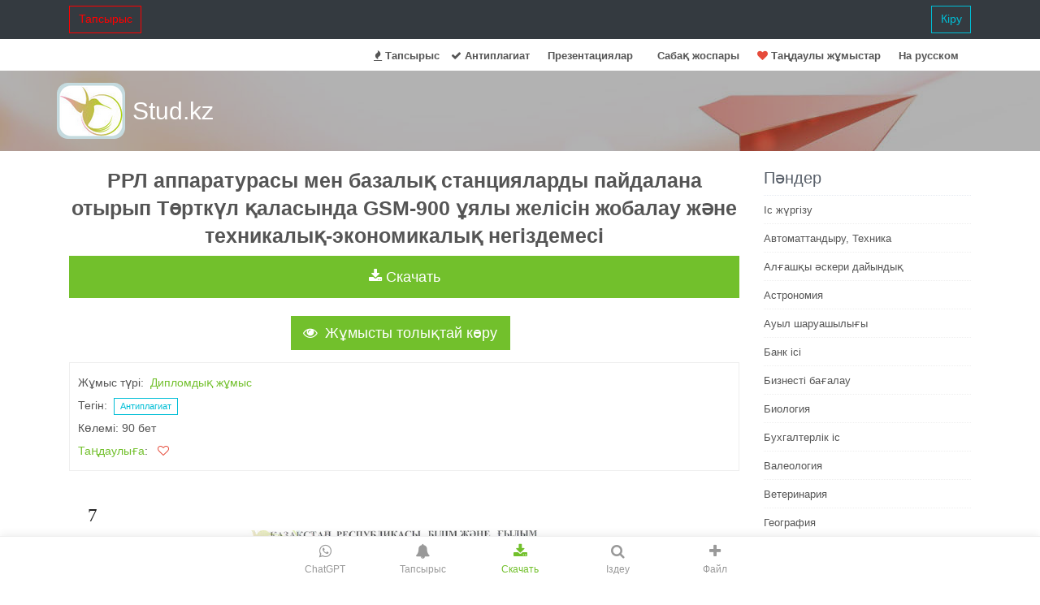

--- FILE ---
content_type: text/html; charset=UTF-8
request_url: https://stud.kz/referat/show/83438
body_size: 18278
content:
<!DOCTYPE html>
<html lang="kk">
<head>
  <script async src="https://www.googletagmanager.com/gtag/js?id=G-YW7MSPZCY1"></script>
  <script>
    window.dataLayer = window.dataLayer || [];
    function gtag(){dataLayer.push(arguments);}
    gtag('js', new Date());
    gtag('config', 'G-YW7MSPZCY1');
  </script>

  <base href="https://stud.kz/">
  <title>РРЛ аппаратурасы мен базалық станцияларды пайдалана отырып Төрткүл қаласында GSM-900 ұялы желісін жобалау және техникалық-экономикалық негіздемесі | Дипломдық жұмыс</title>
  <meta charset="utf-8">
  <meta name="viewport" content="width=device-width, initial-scale=1, shrink-to-fit=no">
  <meta name="description" content="Жылжымалы байланыс желісі. Базалық станция жүйешесі. Мобильдік станция мен Базалық станция. Роуминте GSM желілерінің әрекеттесуі. GSM желісінің құрылымдық сұлбасы. GSM желісін жобалау технологиясы. GSM стандартының хаттамалар құрылымы. GSM стандартының жалпы сипаттамалары.">
  <meta name="author" content="riskk">
  <meta name="referrer" content="origin">
  <meta name="theme-color" content="#72c02c" />

  <link rel="canonical" href="https://stud.kz/referat/show/83438" />

  <link rel="stylesheet" href="themes/vendor/bootstrap-4.6.2/css/bootstrap.min.css">

  <link rel="stylesheet" href="themes/vendor/icon-awesome/css/font-awesome.min.css">

  <link rel="stylesheet" href="themes/css/unify-core.css">
  <link rel="stylesheet" href="themes/css/unify-components_v2.css">
  <link rel="stylesheet" href="themes/css/unify-globals_v2.css?v3">

  <link rel="stylesheet" href="assets/css/custom_v2.css?v16">

  
  <script src="themes/vendor/jquery/jquery-3.5.1.min.js"></script>

  
  <link rel="apple-touch-icon-precomposed" sizes="57x57" href="assets/favicon/apple-touch-icon-57x57.png" />
<link rel="apple-touch-icon-precomposed" sizes="114x114" href="assets/favicon/apple-touch-icon-114x114.png" />
<link rel="apple-touch-icon-precomposed" sizes="72x72" href="assets/favicon/apple-touch-icon-72x72.png" />
<link rel="apple-touch-icon-precomposed" sizes="144x144" href="assets/favicon/apple-touch-icon-144x144.png" />
<link rel="apple-touch-icon-precomposed" sizes="60x60" href="assets/favicon/apple-touch-icon-60x60.png" />
<link rel="apple-touch-icon-precomposed" sizes="120x120" href="assets/favicon/apple-touch-icon-120x120.png" />
<link rel="apple-touch-icon-precomposed" sizes="76x76" href="assets/favicon/apple-touch-icon-76x76.png" />
<link rel="apple-touch-icon-precomposed" sizes="152x152" href="assets/favicon/apple-touch-icon-152x152.png" />
<link rel="icon" type="image/png" href="assets/favicon/favicon-196x196.png" sizes="196x196" />
<link rel="icon" type="image/png" href="assets/favicon/favicon-96x96.png" sizes="96x96" />
<link rel="icon" type="image/png" href="assets/favicon/favicon-32x32.png" sizes="32x32" />
<link rel="icon" type="image/png" href="assets/favicon/favicon-16x16.png" sizes="16x16" />
<link rel="icon" type="image/png" href="assets/favicon/favicon-128.png" sizes="128x128" />
<meta name="application-name" content="Stud.kz"/>
<meta name="msapplication-TileColor" content="#FFFFFF" />
<meta name="msapplication-TileImage" content="assets/favicon/mstile-144x144.png" />
<meta name="msapplication-square70x70logo" content="assets/favicon/mstile-70x70.png" />
<meta name="msapplication-square150x150logo" content="assets/favicon/mstile-150x150.png" />
<meta name="msapplication-wide310x150logo" content="assets/favicon/mstile-310x150.png" />
<meta name="msapplication-square310x310logo" content="assets/favicon/mstile-310x310.png" /></head>
<body>
  <main>
      <nav class="navbar navbar-expand-md navbar-dark fixed-top bg-dark">

    <div class="container  collapse navbar-collapse" id="navbarCollapse">
              <a class= "btn u-btn-outline-red rounded-0" href="tapsyrys">Тапсырыс</a>
        <a class= "btn u-btn-outline-cyan rounded-0 pull-right" href="login/_referat_show_83438">Кіру</a>
          </div>

</nav>

<header class="u-header g-mt-40--xl">
  <div class="g-bg-white g-transition-0_3">
    <nav class="navbar navbar-expand-lg g-pb-1">
      <div class="container">
        <div class="collapse navbar-collapse align-items-center flex-sm-row g-pt-10 g-pt-5--lg">
          <ul class="navbar-nav g-pos-rel g-font-weight-600 ml-auto">
            <li class="nav-item"><a class="nav-link" href="tapsyrys"><i class="fa fa-fire"></i> Тапсырыс</a></li>
            <li class="nav-item"><a class="nav-link" href="antiplagiat"><i class="fa fa-check"></i> Антиплагиат</a></li>
                            <li class="nav-item  g-mx-10--lg g-mx-15--xl">
                  <a href="prezentatsiya" class="nav-link g-py-7 g-px-0">Презентациялар</a>
                </li>
                <li class="nav-item  g-mx-10--lg g-mx-15--xl">
                  <a href="sabak-zhospary" class="nav-link g-py-7 g-px-0">Cабақ жоспары</a>
                </li>
                        <li class="nav-item"><a href="favorite/list" class="nav-link"><i class="fa fa-heart favorite"></i> Таңдаулы жұмыстар</a></li>
            <li class="nav-item  g-mx-10--lg g-mx-15--xl">
                <a href="ru" class="nav-link g-py-7 g-px-0">На русском</a>
            </li>
          </ul>
        </div>
      </div>
    </nav>
  </div>
</header>
          <section class="search-block" style="background: url(themes/img/airplane.jpg) 50% 0 repeat fixed;padding: 15px 0;">
      <div class="container">
        <div class="row">
          <div class="col-md-3 logo2"><a href="" class="logo-a">Stud.kz</a></div>
          <div class="col-md-7">
                            <span>
                  <div class="mx-auto g-mt-12">
                    <div class="input-group">
                    </div>
                  </div>
                </span>
                      </div>
        </div>
      </div>
    </section>
  
    <div class="container g-pb-40">
      <div class="text-center"><iframe scrolling="no" frameborder="0" id="gifFrame"></iframe></div>
                <div class="row justify-content-between">
            <div class="col-lg-9">
              <h1 class="h3 text-center"><b>РРЛ аппаратурасы мен базалық станцияларды пайдалана отырып Төрткүл қаласында GSM-900 ұялы желісін жобалау және техникалық-экономикалық негіздемесі</b></h1>
<div class="text-center"><img src="/assets/img/loading.gif" class="hide" id="gif"></div><div class="text-center">
  <button class="btn btn-lg btn-block auth-btn u-btn-primary rounded-0" type="button" id='bInst' 
    onClick="ajaxInstruction(this, 'referat', 83438, '')"><i class="fa fa-download"></i>&nbsp;Скачать</button>
</div>
<div id="divInstru" class="hide"></div>
<br>
<link rel="stylesheet" href="themes/vendor/photoswipe/photoswipe.css">
<link rel="stylesheet" href="themes/vendor/photoswipe/default-skin/default-skin.css">

    <link rel='stylesheet' href='themes/vendor/photoswipe/my/photoswipe_init.css'>

<script src="themes/vendor/photoswipe/photoswipe.min.js"></script>
<script src="themes/vendor/photoswipe/photoswipe-ui-default.min.js"></script>

<div class="text-center">
    <button id="btnAsPic" class="btn btn-lg u-btn-primary g-mr-10 g-mb-15 rounded-0" 
        onClick="showAsPicture(83438, '');">
      <i class="fa fa-eye g-mr-5"></i> Жұмысты толықтай көру</button>
</div>
<div id="dAsPic">
    <img src="/assets/img/loading.gif" class="hide" id="gifAsPic">
    <div class="asPicPhS" id='asPicPhS' itemscope></div>
</div>

<div class="pswp" tabindex="-1" role="dialog" aria-hidden="true">
    <div class="pswp__bg"></div>
    <div class="pswp__scroll-wrap">
        <div class="pswp__container">
            <div class="pswp__item"></div>
            <div class="pswp__item"></div>
            <div class="pswp__item"></div>
        </div>
        <div class="pswp__ui pswp__ui--hidden">

            <div class="pswp__top-bar">
                <div class="pswp__counter"></div>
                <button class="pswp__button pswp__button--close" title="Close (Esc)"></button>
                <button class="pswp__button pswp__button--fs" title="Toggle fullscreen"></button>
                <button class="pswp__button pswp__button--zoom" title="Zoom in/out"></button>

                <div class="pswp__preloader">
                    <div class="pswp__preloader__icn">
                      <div class="pswp__preloader__cut">
                        <div class="pswp__preloader__donut"></div>
                      </div>
                    </div>
                </div>
            </div>

            <div class="pswp__share-modal pswp__share-modal--hidden pswp__single-tap">
                <div class="pswp__share-tooltip"></div>
            </div>

            <button class="pswp__button pswp__button--arrow--left" title="Previous (arrow left)">
            </button>

            <button class="pswp__button pswp__button--arrow--right" title="Next (arrow right)">
            </button>

            <div class="pswp__caption">
                <div class="pswp__caption__center"></div>
            </div>

          </div>

        </div>
</div>

<script src="themes/vendor/photoswipe/my/photoswipe_init.js"></script>
<div class="g-brd-around g-brd-gray-light-v4 g-line-height-2 g-pa-10 g-mb-30">
  
  Жұмыс түрі:&nbsp;
          <a href="Дипломдық-жұмыстар">Дипломдық жұмыс</a>
      <br>
  Тегін: &nbsp;<a href="antiplagiat" class="btn btn-xs u-btn-outline-cyan rounded-0">Антиплагиат</a>
  <br>
  Көлемі:&nbsp;90&nbsp;бет  <br>
      <a href="favorite/list">Таңдаулыға</a>: &nbsp;&nbsp;<span class="favorite" onclick="footload(this)" id="favorite"></span>
    <br>

  
  <noscript>
    <a class="btn btn-success rounded-0 text-center" href="https://stud.kz/app"><i class="fa fa-download"></i> Скачать</a><br>
  </noscript>
</div>
<blockquote class="border-l-4 border-blue-500 px-3 py-2 mb-4 italic bg-blue-50">
<p class="eye nocopy mb-4 indent-8">
  7
  <img class="responsive-img" loading="lazy" src="https://kz-rkd-img.s3.studkz.pro/83438/image1.webp"/>
</p>
<p class="eye nocopy mb-4 indent-8">
  8
  <img class="responsive-img" loading="lazy" src="https://kz-rkd-img.s3.studkz.pro/83438/image2.webp"/>
</p>
<p class="eye nocopy mb-4 indent-8">
  9
  <img class="responsive-img" loading="lazy" src="https://kz-rkd-img.s3.studkz.pro/83438/image3.webp"/>
</p>
<p class="eye nocopy mb-4 indent-8">
  10
  <img class="responsive-img" loading="lazy" src="https://kz-rkd-img.s3.studkz.pro/83438/image4.webp"/>
</p>
<p class="eye nocopy mb-4 indent-8">
<strong class="font-bold text-gray-900">
   Аңдатпа
  </strong>
</p>
<p class="eye nocopy mb-4 indent-8">
  Берілген дипломдық жобада Төрткүл каласында базалық станция мен
 </p>
<p class="eye nocopy mb-4 indent-8">
  РРЛ аппаратураларын қолданып, GSM 900 стандартындағы ұялы байланыс
 </p>
<p class="eye nocopy mb-4 indent-8">
  желісін тұрғызу қарастырылған. Құрылып жатқан жүйе келесі критерийлерді
 </p>
<p class="eye nocopy mb-4 indent-8">
  қанағаттандыруы тиіс: әңгімелік ақпаратты таратудың жоғары сапалылығы;
 </p>
<p class="eye nocopy mb-4 indent-8">
  жабдықтар мен көрсетілетін қызметтің құнының төмендігі; портативті
 </p>
<p class="eye nocopy mb-4 indent-8">
  қолданушы жабдығын қолдауы; жаңа қызметтер мен жабдықтарды қолдауы,
 </p>
<p class="eye nocopy mb-4 indent-8">
  ISDN-мен сәйкестігі; халықаралық роумингті қолдауы. Тақырып жоғары
 </p>
<p class="eye nocopy mb-4 indent-8">
  сұранысқа ие, себебі GSM негізгі элементтері жылжымалы байланыстың
 </p>
<p class="eye nocopy mb-4 indent-8">
  үшінші буыны UMTS ауқымды жүйесінің халықаралық стандартына кіреді
 </p>
<p class="eye nocopy mb-4 indent-8">
  Бұл жобада базалық станцияның параметрлері, ұяшықтардың оңтайлы
 </p>
<p class="eye nocopy mb-4 indent-8">
  және шектік өлшемдері, РЭҚ жиіліктік-аумақтық жылжыту нормалары,
 </p>
<p class="eye nocopy mb-4 indent-8">
  жүйенің тиімділігі, бір ұяшыққа түсірілген телефон жүктемесі, радиорелейлік
 </p>
<p class="eye nocopy mb-4 indent-8">
  жабдықтың сипаттамалары, сапалық көрсеткіштері мен резервтік электр
 </p>
<p class="eye nocopy mb-4 indent-8">
  қоректендіру есептеледі. Одан басқа, еңбек қорғау шаралары бойынша бірнеше
 </p>
<p class="eye nocopy mb-4 indent-8">
  мәселелер көтеріліп, сәйкес есептеулер жүргізілген. Экономикалық бөлімде
 </p>
<p class="eye nocopy mb-4 indent-8">
  жобаның экономикалық тиімділігін көрсетіп, оны жүзеге асырудың мүмкіндігін
 </p>
<p class="eye nocopy mb-4 indent-8">
  дәлелдейтін бизнес-жоспар құрастырылған.
 </p>
<p class="eye nocopy mb-4 indent-8">
<strong class="font-bold text-gray-900">
   Аннотация
  </strong>
</p>
<p class="eye nocopy mb-4 indent-8">
  В данном дипломном проекте рассмотрено построение сотовой сети
 </p>
<p class="eye nocopy mb-4 indent-8">
  стандарта GSM 900 в городе Төрткүл с использованием аппаратуры РРЛ и
 </p>
<p class="eye nocopy mb-4 indent-8">
  базовой станции. Строящееся система должна удовлетворить следующим
 </p>
<p class="eye nocopy mb-4 indent-8">
  критериям: высокое качество передаваемой речевой информации; низкая
 </p>
<p class="eye nocopy mb-4 indent-8">
  стоимость оборудования и оказываемых услуг; поддержка портативного
 </p>
<p class="eye nocopy mb-4 indent-8">
  пользовательского оборудования; поддержка новых услуг и оборудований;
 </p>
<p class="eye nocopy mb-4 indent-8">
  совместимость с ISDN; поддержка международного роуминга. Тема актуальна,
 </p>
<p class="eye nocopy mb-4 indent-8">
  потому что основные элементы GSM входят в международный стандарт
 </p>
<p class="eye nocopy mb-4 indent-8">
  глобальной системы третьего поколения подвижной связи UMTS.
 </p>
<p class="eye nocopy mb-4 indent-8">
  В данной работе рассчитываются параметры базовой станции, критические
 </p>
<p class="eye nocopy mb-4 indent-8">
  и оптимальные размеры сот, нормы частотно-территориального разноса РЭС,
 </p>
<p class="eye nocopy mb-4 indent-8">
  эффективность системы, нагрузка телефона на одну соту, характеристики
 </p>
<p class="eye nocopy mb-4 indent-8">
  радиорелейного оборудования, качественные показатели и резервное
 </p>
<p class="eye nocopy mb-4 indent-8">
  электропитание. Кроме того, освещены задачи по охране труда, произведены
 </p>
<p class="eye nocopy mb-4 indent-8">
  соответствующие расчеты. В экономической части составлен бизнес-план,
 </p>
<p class="eye nocopy mb-4 indent-8">
  доказывающий экономическую рентабельность проекта и возможность его
 </p>
<p class="eye nocopy mb-4 indent-8">
  реализации.
 </p>
<p class="eye nocopy mb-4 indent-8">
  11
 </p>
<p class="eye nocopy mb-4 indent-8">
<strong class="font-bold text-gray-900">
   Мазмұны
  </strong>
</p>
<p class="eye nocopy mb-4 indent-8">
  Кіріспе
 </p>
<p class="eye nocopy mb-4 indent-8">
  1 Ұялы байланыс жүйелерін құру мәселелерін аналитикалық зерттеу
 </p>
<p class="eye nocopy mb-4 indent-8">
  1. 1 Ұялы байланыс желісін құру принциптері
 </p>
<p class="eye nocopy mb-4 indent-8">
  1. 2 Ұялы байланыс стандарттарының салыстырмалы анализі
 </p>
<p class="eye nocopy mb-4 indent-8">
  1. 3 GSM стандартының даму тарихы мен жетістіктері
 </p>
<p class="eye nocopy mb-4 indent-8">
  1. 4 Мәселе қойылымы мен жоба негіздемесі
 </p>
<p class="eye nocopy mb-4 indent-8">
  2 GSM желісін жобалау технологиясы
 </p>
<p class="eye nocopy mb-4 indent-8">
  2. 1 GSM стандарттарының жалпы сипаттамалары
 </p>
<p class="eye nocopy mb-4 indent-8">
  2. 2 GSM стандартындағы ұялы байланыс желілерінің құрылымдық
 </p>
<p class="eye nocopy mb-4 indent-8">
  сұлбасы
 </p>
<p class="eye nocopy mb-4 indent-8">
  2. 3 TDMA кадрларының құрылымы
 </p>
<p class="eye nocopy mb-4 indent-8">
  2. 4 GSM стандартының жиілік жоспары
 </p>
<p class="eye nocopy mb-4 indent-8">
  2. 5 Ұялы байланыс желісіндегі сигнализация
 </p>
<p class="eye nocopy mb-4 indent-8">
  2. 6 Базалық станция мен радиорелейлі жабдықтарды таңдау
 </p>
<p class="eye nocopy mb-4 indent-8">
  3 GSM стандартының Ұялы Желісін Есептеу
 </p>
<p class="eye nocopy mb-4 indent-8">
  3. 1 Базалық станцияның ұялы байланысының қамту зонасын есептеу
 </p>
<p class="eye nocopy mb-4 indent-8">
  3. 2 Торапта жиіліктік жоспарлауды жүргізу
 </p>
<p class="eye nocopy mb-4 indent-8">
  3. 3 Базалық станцияның электромагниттік бірігуін бағалау
 </p>
<p class="eye nocopy mb-4 indent-8">
  4 Жобаның экономикалық бөлімі
 </p>
<p class="eye nocopy mb-4 indent-8">
  4. 1 Жүйені ендірудің экономикалық негіздемесі
 </p>
<p class="eye nocopy mb-4 indent-8">
  4. 2 Маркетинг
 </p>
<p class="eye nocopy mb-4 indent-8">
  4. 3 Ұйымдастыру және финанстық жобалау
 </p>
<p class="eye nocopy mb-4 indent-8">
  4. 4 Өтімділік мерзімін есептеу
 </p>
<p class="eye nocopy mb-4 indent-8">
  5 Еңбек қорғау бөлімі
 </p>
<p class="eye nocopy mb-4 indent-8">
  5. 1 Анализ жасау
 </p>
<p class="eye nocopy mb-4 indent-8">
  5. 2 Орынды еңбек жағдайын жасау
 </p>
<p class="eye nocopy mb-4 indent-8">
  5. 3 Микроклиматқа қойылатын талаптар
 </p>
<p class="eye nocopy mb-4 indent-8">
  5. 4 Табиғи жарықтандыруды есептеу
 </p>
<p class="eye nocopy mb-4 indent-8">
  5. 5 Жасанды жарықтануды есептеу
 </p>
<p class="eye nocopy mb-4 indent-8">
  5. 6 Өрт қауіпсіздігі
 </p>
<p class="eye nocopy mb-4 indent-8">
  5. 7 Жерлеуді есептеу
 </p>
<p class="eye nocopy mb-4 indent-8">
  Қорытынды
 </p>
<p class="eye nocopy mb-4 indent-8">
  Қабылданған қысқартулар тізімі
 </p>
<p class="eye nocopy mb-4 indent-8">
  Пайдаланылған әдебиеттер тізімі
 </p>
<p class="eye nocopy mb-4 indent-8">
  Қосымша А
 </p>
<p class="eye nocopy mb-4 indent-8">
  Қосымша Ә
 </p>
<p class="eye nocopy mb-4 indent-8">
  Қосымша Б
 </p>
<p class="eye nocopy mb-4 indent-8">
  12
 </p>
<p class="eye nocopy mb-4 indent-8">
  7
 </p>
<p class="eye nocopy mb-4 indent-8">
  9
 </p>
<p class="eye nocopy mb-4 indent-8">
  9
 </p>
</blockquote>
<p class="eye nocopy mb-4 indent-8">
 13
</p>
<p class="eye nocopy mb-4 indent-8">
 17
</p>
<p class="eye nocopy mb-4 indent-8">
 22
</p>
<p class="eye nocopy mb-4 indent-8">
 26
</p>
<p class="eye nocopy mb-4 indent-8">
 26
</p>
<p class="eye nocopy mb-4 indent-8">
 34
</p>
<p class="eye nocopy mb-4 indent-8">
 38
</p>
<p class="eye nocopy mb-4 indent-8">
 40
</p>
<p class="eye nocopy mb-4 indent-8">
 46
</p>
<p class="eye nocopy mb-4 indent-8">
 51
</p>
<p class="eye nocopy mb-4 indent-8">
 53
</p>
<p class="eye nocopy mb-4 indent-8">
 54
</p>
<p class="eye nocopy mb-4 indent-8">
 63
</p>
<p class="eye nocopy mb-4 indent-8">
 66
</p>
<p class="eye nocopy mb-4 indent-8">
 72
</p>
<p class="eye nocopy mb-4 indent-8">
 72
</p>
<p class="eye nocopy mb-4 indent-8">
 73
</p>
<p class="eye nocopy mb-4 indent-8">
 73
</p>
<p class="eye nocopy mb-4 indent-8">
 79
</p>
<p class="eye nocopy mb-4 indent-8">
 82
</p>
<p class="eye nocopy mb-4 indent-8">
 82
</p>
<p class="eye nocopy mb-4 indent-8">
 84
</p>
<p class="eye nocopy mb-4 indent-8">
 86
</p>
<p class="eye nocopy mb-4 indent-8">
 87
</p>
<p class="eye nocopy mb-4 indent-8">
 91
</p>
<p class="eye nocopy mb-4 indent-8">
 94
</p>
<p class="eye nocopy mb-4 indent-8">
 96
</p>
<blockquote class="border-l-4 border-blue-500 px-3 py-2 mb-4 italic bg-blue-50">
<p class="eye nocopy mb-4 indent-8">
<strong class="font-bold text-gray-900">
   Кіріспе
  </strong>
</p>
<p class="eye nocopy mb-4 indent-8">
  Қазіргі кезде экономикалық қатынастарды глобализациялау
 </p>
<p class="eye nocopy mb-4 indent-8">
  жағдайларында глобальді роумингті және мәліметтерді таратудың жоғары
 </p>
<p class="eye nocopy mb-4 indent-8">
  жылдамдықты қызметті ұсынуды қамтамасыз ететін жаңа технологиялық
 </p>
<p class="eye nocopy mb-4 indent-8">
  негізге байланыс қызметін аударуды қажет ететін әлемдік ақпараттық ағындар
 </p>
<p class="eye nocopy mb-4 indent-8">
  интенсивті қызмет атқаруда.
 </p>
<p class="eye nocopy mb-4 indent-8">
  Қазіргі уақытта GSM Қазақстан/Kcell GSM-900/1800 стандартындағы
 </p>
<p class="eye nocopy mb-4 indent-8">
  ұялы байланыс қызметтерін ұсынатын ұялы байланыс операторы. Компания
 </p>
<p class="eye nocopy mb-4 indent-8">
  міндеті - ұялы байланысты Қазақстан тұрғындарына қолжетімді ету, өзінің
 </p>
<p class="eye nocopy mb-4 indent-8">
  абоненттеріне барынша көп пайда әкеліп, әрі ең жоғары сапалы байланыс
 </p>
<p class="eye nocopy mb-4 indent-8">
  қызметтерімен қамтамасыз ету.
 </p>
<p class="eye nocopy mb-4 indent-8">
  GSM Қазақстан компаниясы 1998 жылы құрылып, 1999 жылдың
 </p>
<p class="eye nocopy mb-4 indent-8">
  ақпанында Kcell сауда белгісімен ұялы байланыс қызметтерін көрсете бастады,
 </p>
<p class="eye nocopy mb-4 indent-8">
  сол жылдың қыркүйегінде нарыққа Activ ұялы бренді шығарылды. Жақсы
 </p>
<p class="eye nocopy mb-4 indent-8">
  жоспарланған маркетингтік стратегияның арқасында 2000 жылдың басында
 </p>
<p class="eye nocopy mb-4 indent-8">
  компанияның абоненттік базасы 100 000 адамнан асып, сол жылдың аяғына
 </p>
<p class="eye nocopy mb-4 indent-8">
  қарай екі есе көбейді. Бүгінгі таңда компанияның абоненттік базасы 7 миллион
 </p>
<p class="eye nocopy mb-4 indent-8">
  адамнан асады.
 </p>
<p class="eye nocopy mb-4 indent-8">
  Алғашқы сәттен бастап GSM Қазақстан/Kcell Қазақстанның ұялы
 </p>
<p class="eye nocopy mb-4 indent-8">
  байланыс нарығы дамуының бағыттары мен үрдістерін анықтаушы ролін
 </p>
<p class="eye nocopy mb-4 indent-8">
  атқарып келеді. Компанияның ұялы байланыс нарығындағы белсенді
 </p>
<p class="eye nocopy mb-4 indent-8">
  әрекеттерінің арқасында алғаш рет GPRS/EDGE технологиясы пайда болды,
 </p>
<p class="eye nocopy mb-4 indent-8">
  тұтастай ел аумағындағы миллиондаған абоненттер Ұтқыр Интернет, WAP,
 </p>
<p class="eye nocopy mb-4 indent-8">
  MMS сияқты қызметтерді пайдалануға мүмкіндік алды. Қазіргі уақытта
 </p>
<p class="eye nocopy mb-4 indent-8">
  компания үшінші буынды байланыс - 3G енгізуге белсенді дайындық
 </p>
<p class="eye nocopy mb-4 indent-8">
  жүргізуде, ол компания абоненттеріне Бейнеқоңыраулар мен Ұтқыр телевизия
 </p>
<p class="eye nocopy mb-4 indent-8">
  сияқты революциялық қызметтерді пайдалануға мүмкіндік береді.
 </p>
<p class="eye nocopy mb-4 indent-8">
  Нарықтағы 11 жыл бойына GSM Қазақстан/Kcell желімен қамту аймағын
 </p>
<p class="eye nocopy mb-4 indent-8">
  тұрақты түрде кеңейтуде. 2009 жылдың желтоқсан айындағы мәлімет бойынша
 </p>
<p class="eye nocopy mb-4 indent-8">
  компания ұсынатын байланысты 2499 қала мен елді мекен тұрғындары
 </p>
<p class="eye nocopy mb-4 indent-8">
  пайдалана алады. Компания тұрғындар саны 5000 адамнан асатын барлық елді
 </p>
<p class="eye nocopy mb-4 indent-8">
  мекендерді. 2012 жылға дейін асырылуы қажет алғышарттар қатарында 1000-
 </p>
<p class="eye nocopy mb-4 indent-8">
  нан астам тұрғыны бар елді мекендерді байланыспен қамту мақсаты
 </p>
<p class="eye nocopy mb-4 indent-8">
  тұр. Берілген дипломдық жобада ОҚО, Төрткүл ауданы, Төрткүл қаласындағы
 </p>
<p class="eye nocopy mb-4 indent-8">
  GSM стандартының мобильді байланыс желісінің жобалануы жүзеге
 </p>
<p class="eye nocopy mb-4 indent-8">
  асырылады. Бірақ GSM технологиясы екінші ұрпақтың (2G) байланыс жүйесі
 </p>
<p class="eye nocopy mb-4 indent-8">
  болғанымен, берілген стандарт әлемде кең қолданысқа ие болды. Қазіргі кезде
 </p>
<p class="eye nocopy mb-4 indent-8">
  GSM желілері әлемдегі 210 мемлекетті қамтиды (шамамен 82%) . GSM
 </p>
<p class="eye nocopy mb-4 indent-8">
  операторларының жалпы саны 653 болған, жақын арада GSM желілерінің
 </p>
<p class="eye nocopy mb-4 indent-8">
  100-ге жуық операторлар қосылмақ. GSM абоненттерінің саны 2004 жылдың
 </p>
<p class="eye nocopy mb-4 indent-8">
  IV ширегінің аяғына қарай 1122, 3 млн. болды, бұл әлемдегі ұялы байланыс
 </p>
<p class="eye nocopy mb-4 indent-8">
  абоненттерінің жалпы санының 72. 9%-ін және цифрлық стандарттардың
 </p>
<p class="eye nocopy mb-4 indent-8">
  13
 </p>
<p class="eye nocopy mb-4 indent-8">
  ұялы байланыс абоненттерінің 73, 6%-ін құрайды. Қазақстанда мобильді
 </p>
<p class="eye nocopy mb-4 indent-8">
  байланыс абоненттерінің 90%-ы GSM-900 стандартында жұмыс істейді.
 </p>
<p class="eye nocopy mb-4 indent-8">
  Жобада GSM стандартының сипаттамалары, тұрғызу сұлбасы және
 </p>
<p class="eye nocopy mb-4 indent-8">
  қондырғының құрамы қарастырылады.
 </p>
<p class="eye nocopy mb-4 indent-8">
  GSM технологиясының пайдаланылуын есепке алғанда базалық
 </p>
<p class="eye nocopy mb-4 indent-8">
  станцияның жабу зонасы, абоненттік жүктеме, базалық станцияны күшейткіші
 </p>
<p class="eye nocopy mb-4 indent-8">
  есептелінеді.
 </p>
<p class="eye nocopy mb-4 indent-8">
  Одан басқа, қондырғыны пайдалану кезінде өмірлік қызметтің қауіпсіздік
 </p>
<p class="eye nocopy mb-4 indent-8">
  шаралары сипатталады, берілген жобаны енгізудің техникалық-экономикалық
 </p>
<p class="eye nocopy mb-4 indent-8">
  негіздеуі және бизнес-жоспары өңделіп шығарылады.
 </p>
<p class="eye nocopy mb-4 indent-8">
  14
 </p>
<p class="eye nocopy mb-4 indent-8">
<strong class="font-bold text-gray-900">
   1 Ұялы байланыс желілерін құру мәселелерін аналитикалық зерттеу
  </strong>
</p>
<p class="eye nocopy mb-4 indent-8">
<strong class="font-bold text-gray-900">
   1. 1 Ұялы байланыс жүйесін құру принциптері
  </strong>
</p>
<p class="eye nocopy mb-4 indent-8">
  Әрбір ұяшықта жоғары емес қуат пен байланыстың белгіленген арналар
 </p>
<p class="eye nocopy mb-4 indent-8">
  мөлшерімен байланыс құралы арқылы қызмет көрсетіледі. Бұлай қызмет
 </p>
<p class="eye nocopy mb-4 indent-8">
  көрсету байланыс құралының арналар жиілігін басқа алыс арақашықтықтағы
 </p>
<p class="eye nocopy mb-4 indent-8">
  ұяшықта қайталап қолдануға мүмкіндік береді. Теориялық жағынан бұндай
 </p>
<p class="eye nocopy mb-4 indent-8">
  байланыс құралдарын көршілес ұяшықтарда қолдануға болады. Іс жүзінде ұялы
 </p>
<p class="eye nocopy mb-4 indent-8">
  қызмет көрсету аймақтары әртүрлі факторлар әсерінен, мысалы
 </p>
<p class="eye nocopy mb-4 indent-8">
  радиотолқындарды таратудың шарттарын өзгеруі салдарынан жабылып қалуы
 </p>
<p class="eye nocopy mb-4 indent-8">
  мүмкін. Сондықтан көршілес ұяшықтарда әртүрлі жиіліктер қолданылады.
 </p>
<p class="eye nocopy mb-4 indent-8">
  F1, F2 және F3 сияқты үш жиілікті пайдалану арқылы ұяларды құру
 </p>
<p class="eye nocopy mb-4 indent-8">
  үлгісі 1. 1- суретінде берілген
 </p>
<p class="eye nocopy mb-4 indent-8">
  1. 1-сурет. Үш жиілікте ұяларды құру
 </p>
<p class="eye nocopy mb-4 indent-8">
  Әртүрлі жиынтықтағы жиіліктегі ұялар тобы кластер деп аталады. Оны
 </p>
<p class="eye nocopy mb-4 indent-8">
  анықтайтын өлшем көршілес ұялардағы қолданылатын жиіліктердің саны
 </p>
<p class="eye nocopy mb-4 indent-8">
  болып табылады. 1. 1. суретінде, мысалы, кластердің өлшемі үшке тең. Бірақ іс
 </p>
<p class="eye nocopy mb-4 indent-8">
  жүзінде бұл өлшем 15-ке дейін жетуі мүмкін.
 </p>
<p class="eye nocopy mb-4 indent-8">
  Ұялы байланыстағы ұстанымның негізгі мазмұны аралас ұялардағы
 </p>
<p class="eye nocopy mb-4 indent-8">
  жиіліктерді қайталап қолдану болып таблады. Алғашқы уақытта ұялы байланыс
 </p>
<p class="eye nocopy mb-4 indent-8">
  жүйесінде қолданылған алғашқы әдіс-жиіліктерді қайталап қолдануды
 </p>
<p class="eye nocopy mb-4 indent-8">
  ұйымдастыру әдісі болды және айналма диаграмалары бар базалық
 </p>
<p class="eye nocopy mb-4 indent-8">
  станцияларды антенналарын қолдану әдісі болды,
 </p>
<p class="eye nocopy mb-4 indent-8">
  1. 2-суретінде аралас ұялардағы жиіліктерді қайталап қолдану берілген
 </p>
<p class="eye nocopy mb-4 indent-8">
  15
  <img class="responsive-img" loading="lazy" src="https://kz-rkd-img.s3.studkz.pro/83438/image5.webp"/>
</p>
<p class="eye nocopy mb-4 indent-8">
  1. 2-сурет. Аралас ұялардағы жиіліктерді қайталап қолдану
 </p>
<p class="eye nocopy mb-4 indent-8">
  Бұл әдіс бірдей қуаттағы дыбыс сигналын барлық бағытта беруді
 </p>
<p class="eye nocopy mb-4 indent-8">
  қамтамасыз етеді, яғни барлық бағыттардан, барлық базалық станциялардан
 </p>
<p class="eye nocopy mb-4 indent-8">
  дыбыс сигналдарын қабылдаумен тең.
 </p>
<p class="eye nocopy mb-4 indent-8">
  Жиіліктерді белгілі мөлшерде қайталап қолдануға болатын базалық
 </p>
<p class="eye nocopy mb-4 indent-8">
  станцияларда бір-бірінен D қашықтығында орналасқан, ол “қорғау интервалы”
 </p>
<p class="eye nocopy mb-4 indent-8">
  деп аталады (1. 2-сурет) . Бірдей жиіліктерді қайталап қолдану мүмкіндігі
 </p>
<p class="eye nocopy mb-4 indent-8">
  байланыстың ұялы жүйесіндегі жиілік спектрін қолданудың жоғары тиімділігін
 </p>
<p class="eye nocopy mb-4 indent-8">
  анықтайды.
 </p>
<p class="eye nocopy mb-4 indent-8">
  Ұяларды кіші ұяшықтарға бөлген кезде базалық станциялардың саны
 </p>
<p class="eye nocopy mb-4 indent-8">
  артады, ал сәуле түсу қуаты базалық және жылжымалы станциялар үшін
 </p>
<p class="eye nocopy mb-4 indent-8">
  төмендейді. Бұндай әсер базалық станциялардағы секторлық антенналарды
 </p>
<p class="eye nocopy mb-4 indent-8">
  пайдалануға болады. Радиусы 300-500 м. аз ұяшықтар ыңғайсыз, себебі қызмет
 </p>
<p class="eye nocopy mb-4 indent-8">
  көрсетудегі қабылдау ағыны өседі. Бұнда ұялы байланыс жүйесін құрудағы
 </p>
<p class="eye nocopy mb-4 indent-8">
  көпдеңгейлі (иерархиялық) сызбаларды ірі ұяшықтарда (макроұяшықтарда), ал
 </p>
<p class="eye nocopy mb-4 indent-8">
  кіші (микроұяшықтар, пикоұяшықтар) ұяшықтарда пайдалануға болады.
 </p>
<p class="eye nocopy mb-4 indent-8">
  Кей жағдайларда ұяшықты бөлу қажет емес, оларды ірілендіру қажет,
 </p>
<p class="eye nocopy mb-4 indent-8">
  егер трафик кіші болса, ол базалық станцияның қажетті жүктемесін қамтамасыз
 </p>
<p class="eye nocopy mb-4 indent-8">
  ете алмайы. Егер осында ұяшықтың радиусы базалық станцияның
 </p>
<p class="eye nocopy mb-4 indent-8">
  қабылдағышының ең алыс қашықтықта әрекетінен жоғары болса, онда
 </p>
<p class="eye nocopy mb-4 indent-8">
  байланыспен алыс қашықтықта қамтамасыз ету үшін ретранслятор рөлін
 </p>
<p class="eye nocopy mb-4 indent-8">
  атқаратын қайталағыштарды қолдануға болады.
 </p>
<p class="eye nocopy mb-4 indent-8">
  Ұялы радиожүйе стационарлық жүйесі бар аймағында жылжымалы
 </p>
<p class="eye nocopy mb-4 indent-8">
  абоненттерді байланыспен қамтамасыз ету керек. Радиожүйенің элементтері
 </p>
<p class="eye nocopy mb-4 indent-8">
  базалық станциялар болып саналады. Бір-бірінен алыс қашықтықта тұрған
 </p>
<p class="eye nocopy mb-4 indent-8">
  базалық станциялар бірдей жиілікті қайталап қолдана алады. Радиожүйенің
 </p>
<p class="eye nocopy mb-4 indent-8">
  сапалы жобалары трафиктің мүмкін тығыздығын қанағаттандыруы қажет, бұл
 </p>
<p class="eye nocopy mb-4 indent-8">
  жерде радиоқұралдардың ең аз мөлшері жиілік аумағын есепке ала отырып
 </p>
<p class="eye nocopy mb-4 indent-8">
  16
  <img class="responsive-img" loading="lazy" src="https://kz-rkd-img.s3.studkz.pro/83438/image6.webp"/>
</p>
<p class="eye nocopy mb-4 indent-8">
  абоненттерге қызмет көрсетуге жұмсалуы қажет. Бұндай жағдайды базалық
 </p>
<p class="eye nocopy mb-4 indent-8">
  станциялардың орналасқан жерлерін ыңғайландыру, қабылдағыштардың қуаты,
 </p>
<p class="eye nocopy mb-4 indent-8">
  антенналардың биіктігі мен түрлері, базалық станциялардың арасында
 </p>
<p class="eye nocopy mb-4 indent-8">
  жиіліктерді тарату есебінен шешуге болады. Жағдайдың қиындығы сонда -
 </p>
<p class="eye nocopy mb-4 indent-8">
  тура шешім табуға мүмкіндіктің жоқтығында және біртіндеп жақындасу
 </p>
<p class="eye nocopy mb-4 indent-8">
  әдістерін қолдануға болатындығында. Синтез процедурасын сипаттағанда
 </p>
<p class="eye nocopy mb-4 indent-8">
  жүйенің түрін есепке алу талап етіледі. Әрі қарай NMT және GSM
 </p>
<p class="eye nocopy mb-4 indent-8">
  стандарттарының өлшем жүйелерін бағытталаймыз.
 </p>
<p class="eye nocopy mb-4 indent-8">
  Базалық станцияның құрал-жабдықтары базалық станцияның
 </p>
<p class="eye nocopy mb-4 indent-8">
  контроллерінен (BSC) тұрады. Базалық станцияның контроллері бірнеше
 </p>
<p class="eye nocopy mb-4 indent-8">
  қабылдау-жіберу блоктарынан басқара алады. BSC радиоарналарды бөлуді
 </p>
<p class="eye nocopy mb-4 indent-8">
  басқарады, қосылуларды бақылайды, олардың кезектігін реттейді, секірмелі
 </p>
<p class="eye nocopy mb-4 indent-8">
  жиіліктердің жұмыс кестесін қамтамасыз етеді, дыбыс сигналдарының
 </p>
<p class="eye nocopy mb-4 indent-8">
  модуляция мен демодуляциясын, хабарламалардың кодталуы мен декодталуын,
 </p>
<p class="eye nocopy mb-4 indent-8">
  сөздің кодталуын, сөзді жіберуге арналған қабылдау жылдамдығын қамтамасыз
 </p>
<p class="eye nocopy mb-4 indent-8">
  ете отырып, жеке шақырудың хабарламалар беру кезектестігін анықтайды. BSC
 </p>
<p class="eye nocopy mb-4 indent-8">
  жылжымалы байланыстың коммутация орталығымен (MSC) бірлесе отырып,
 </p>
<p class="eye nocopy mb-4 indent-8">
  HLR және VLR регистрімен қосылып, арналарды босату қызметімен
 </p>
<p class="eye nocopy mb-4 indent-8">
  айналысады, әрине
 </p>
</blockquote>
<p class="eye nocopy mb-4 indent-8">
 MSC-тің бақылауымен.
</p>
<p class="eye nocopy mb-4 indent-8">
 MSC
</p>
<p class="eye nocopy mb-4 indent-8">
 базалық станциядан
</p>
<blockquote class="border-l-4 border-blue-500 px-3 py-2 mb-4 italic bg-blue-50">
<p class="eye nocopy mb-4 indent-8">
  арналарды босатуды қамтамасыз етуді сұрауы мүмкін. BSC пен MSC бірлесе
 </p>
<p class="eye nocopy mb-4 indent-8">
  отырып жылжымалы станциялардың кейбір категориялары үшін
 </p>
<p class="eye nocopy mb-4 indent-8">
  хабарламаларды ерекше жеткізуді қамтамасыз етеді.
 </p>
<p class="eye nocopy mb-4 indent-8">
  Алты бұрышты ұяшыктарды колдану кажетті жиілік диапазонының
 </p>
<p class="eye nocopy mb-4 indent-8">
  ұзындығын реттеуге мүмкіндік береді. Бұдан басқа, алты бұрышты форма (түрі)
 </p>
<p class="eye nocopy mb-4 indent-8">
  базалық станциялардың антеннасының бағыттылығының айналма
 </p>
<p class="eye nocopy mb-4 indent-8">
  диаграммасына сай келеді және ол ұяшық ортасын да орналасқан.
 </p>
<p class="eye nocopy mb-4 indent-8">
  R ұяшық радиусы арқылы өтетін базалық станциялардың қызмет көрсету
 </p>
<p class="eye nocopy mb-4 indent-8">
  аймақтарының көлемі N абоненттерінің мөлшерімен анықталады, олар бір
 </p>
<p class="eye nocopy mb-4 indent-8">
  мезгілде қызмет көрсету аймақтарында әңгіме жүргізе алады.
 </p>
<p class="eye nocopy mb-4 indent-8">
  Қосымша қағазда көрсетілген ұялы байланыс жүйесінің ыңғайлы түрін
 </p>
<p class="eye nocopy mb-4 indent-8">
  құруда біз абоненттердің белсенді аймақтаррында ұяшықтың радиусы азайып,
 </p>
<p class="eye nocopy mb-4 indent-8">
  белгіленген жиілікті қолданудың тиімділігін арттыруға мүмкін екекнін,
 </p>
<p class="eye nocopy mb-4 indent-8">
  қабылдағыштардың қуатын азайтуға және базалық станциялардағы
 </p>
<p class="eye nocopy mb-4 indent-8">
  қабылдағыштардың сузімталдығын азайтуға болатынын, жүйедегі құралдардың
 </p>
<p class="eye nocopy mb-4 indent-8">
  құрамын қысқартуға, болатынын негізге алдық.
 </p>
<p class="eye nocopy mb-4 indent-8">
  R радиусындағы ұяшықтың мөлшерін таңдауға тоқталайық. Бұл
 </p>
<p class="eye nocopy mb-4 indent-8">
  мөлшерлер D қорғау интервалын анықтайды (1. 2-сурет), ұяшықтар арасында
 </p>
<p class="eye nocopy mb-4 indent-8">
  белгілі жиіліктер қайталап қолдануы мүмкін. D қорғау интервалының көлемі,
 </p>
<p class="eye nocopy mb-4 indent-8">
  жоғарыда аталған факторлардан басқа, радиотолқындарды таратудың мүмкін
 </p>
<p class="eye nocopy mb-4 indent-8">
  деңгейі мен шарттарына байланысты.
 </p>
<p class="eye nocopy mb-4 indent-8">
  Барлық аймақтағы шақырулардың жиілігі бірдей болған жағдайда
 </p>
<p class="eye nocopy mb-4 indent-8">
  ұяшықтардың бір өлшемі таңдалады. Базалық станцияның қызмет көрсету
 </p>
<p class="eye nocopy mb-4 indent-8">
  аймағының өлшемі R радиусы арқылы көрсетіліп, N абоненттері арқылы
 </p>
<p class="eye nocopy mb-4 indent-8">
  анықталып, қызмет көрсету аймақтарында бір уақытта әңгіме жүргізуге
 </p>
<p class="eye nocopy mb-4 indent-8">
  17
 </p>
<p class="eye nocopy mb-4 indent-8">
  байланысты болады. Ұяшықтардың радиусын азайту жиіліктерді қолданудың
 </p>
<p class="eye nocopy mb-4 indent-8">
  тиімділігін арттыруға және абоненттің ұлғайтуға ғана емес, сонымен бірге
 </p>
<p class="eye nocopy mb-4 indent-8">
  қабылдағыштардың қуатын азайтуға және базалық станциялардағы
 </p>
<p class="eye nocopy mb-4 indent-8">
  қабылдағыштардың сезімталдығын азайтуға ықпал етеді. Бұл өз кезегіндегі
 </p>
<p class="eye nocopy mb-4 indent-8">
  ұялы байланыс құралдарының электромагниттін сәйкестік жағдайын
 </p>
<p class="eye nocopy mb-4 indent-8">
  жақсартады.
 </p>
<p class="eye nocopy mb-4 indent-8">
  Шудың деңгейін төмен түсірудегі тиімді әдісте бағыттылығы тар
 </p>
<p class="eye nocopy mb-4 indent-8">
  диаграммадағы секторлық антенналарды қолдануға болады. Бұндай
 </p>
<p class="eye nocopy mb-4 indent-8">
  бағытталған антенна секторында сигнал (дыбыс) бір жағына көбірек беріледі,
 </p>
<p class="eye nocopy mb-4 indent-8">
  ал қарама-қарсы бағыттағы берілу деңгейі ең төменгі мөлшерге дейін
 </p>
<p class="eye nocopy mb-4 indent-8">
  қысқарады. Ұяларды секторларға бөлу ұялардағы жиіліктерді жиі қолдануға
 </p>
<p class="eye nocopy mb-4 indent-8">
  мүмкіндік береді. Бұлай ұйымдастырылған ұяларды жиіліктердіқайталап
 </p>
<p class="eye nocopy mb-4 indent-8">
  қолданудағы жалпыға мәлім әдіс әрбір базалық станцияға 3-секторлы
 </p>
<p class="eye nocopy mb-4 indent-8">
  антенналарды қолдануға және жиілігі тоғыз топты құрайтын 3 көршілес
 </p>
<p class="eye nocopy mb-4 indent-8">
  базалық станцияларды қолдануға негізделген (1. 3 сурет) . Бұл жағдайда
 </p>
<p class="eye nocopy mb-4 indent-8">
  бағыттылығы 120 диаграммасы бар антенналар қолданылады.
 </p>
<p class="eye nocopy mb-4 indent-8">
  Жиіліктерді қолданудағы ең жоғары тиімділік және жүйедегі ең көп
 </p>
<p class="eye nocopy mb-4 indent-8">
  абонентердің болуы жиіліктерді қайталап қолданудағы жасалған әдісті
 </p>
<p class="eye nocopy mb-4 indent-8">
  қамтамасыз етеді, мұнда екі базалық станция жұмыс істейді. Бұл әдісті іске
 </p>
<p class="eye nocopy mb-4 indent-8">
  асыруда 1. 4 суретіндегі әрбір жиілік кластер деңгейінде екі рет қолданылады,
 </p>
<p class="eye nocopy mb-4 indent-8">
  ол төрт ұяшықтан тұрады, мұндағы базалық станция 12 жиілікте жұмыс істей
 </p>
<p class="eye nocopy mb-4 indent-8">
  алады, онда бағыттылығы 60 диаграммасы бар антенна қолданылады.
 </p>
<p class="eye nocopy mb-4 indent-8">
  Үш секторлы ұядағы қайталап қолдану моделі 1. 3-суретте көрсетілген
 </p>
<p class="eye nocopy mb-4 indent-8">
  1. 3-сурет. 3-секторлы ұядағы қайталап қолдану моделі (үлгісі)
 </p>
<p class="eye nocopy mb-4 indent-8">
  Екі көршілес ұядағы жиіліктерді қайталап қолдану моделі 1. 4-суретте
 </p>
<p class="eye nocopy mb-4 indent-8">
  бейнеленген
 </p>
<p class="eye nocopy mb-4 indent-8">
  18
  <img class="responsive-img" loading="lazy" src="https://kz-rkd-img.s3.studkz.pro/83438/image7.webp"/>
</p>
<p class="eye nocopy mb-4 indent-8">
  1. 4-сурет. Екі көршілес ұядағы жиіліктерді қайталап қолдану моделі
 </p>
<p class="eye nocopy mb-4 indent-8">
  Ұялы байланыс жүйесінің сыйымдылығын жоғарылату әдістері болады.
 </p>
<p class="eye nocopy mb-4 indent-8">
  Ол әдістің бірі ұяшықтарды бөлу, яғни жиіліктерді қайталап қолдану
 </p>
<p class="eye nocopy mb-4 indent-8">
  коэффициентінде аз ұяшықтарға өту әдісі болып табылады.
 </p>
<p class="eye nocopy mb-4 indent-8">
<strong class="font-bold text-gray-900">
   1. 2 Ұялы байланыс стандарттарының салыстырмалы анализі
  </strong>
</p>
<p class="eye nocopy mb-4 indent-8">
  Стандарттар телекоммуникацияда маңызды рөл атқарады, себебі олар әр
 </p>
<p class="eye nocopy mb-4 indent-8">
  түрлі өндірушілердің өнімдерінің өзара байланысын қамтамасыз етіп, жалпы
 </p>
<p class="eye nocopy mb-4 indent-8">
  өнім үшін үлкен нарық құру арқылы жаңа технологиялардың енуін жеңілдетеді.
 </p>
<p class="eye nocopy mb-4 indent-8">
  Ұялы байланыстың әр стандарты стандарт спецификациясына кірген
 </p>
<p class="eye nocopy mb-4 indent-8">
  зерттеу топтары жиналған елдердің нақты талаптарын қанағаттандыру
 </p>
<p class="eye nocopy mb-4 indent-8">
  мақсатында құрастырылған. Осы себептен, стандарт бір елге жарағанымен
 </p>
<p class="eye nocopy mb-4 indent-8">
  екінші елге жарамауы мүмкін. Негізгі стандарттар мен олар қолданылатын
 </p>
<p class="eye nocopy mb-4 indent-8">
  стандарттар 1. 1-кестеде келтірілген.
 </p>
<p class="eye nocopy mb-4 indent-8">
  Стандарттар өзіне мынадай спецификацияларды біріктіреді: жылжымалы
 </p>
<p class="eye nocopy mb-4 indent-8">
  байланыстың телефон аппараттарымен сигналдарды тарату және қабылдау
 </p>
<p class="eye nocopy mb-4 indent-8">
  процедурасы, бұл сигналдардың форматы, желі түйіндерінің өзара
 </p>
<p class="eye nocopy mb-4 indent-8">
  әрекеттестігі, жылжымалы байланыс абоненттеріне жететін негізгі желілік
 </p>
<p class="eye nocopy mb-4 indent-8">
  қызметтер, желінің базалық құрылымы.
 </p>
<p class="eye nocopy mb-4 indent-8">
  19
  <img class="responsive-img" loading="lazy" src="https://kz-rkd-img.s3.studkz.pro/83438/image8.webp"/>
</p>
<p class="eye nocopy mb-4 indent-8">
  1. 1-кестеде ұялы байланыстың негізгі стандарттары келтірілген
 </p>
<p class="eye nocopy mb-4 indent-8">
  1. 1-к е с т е Ұялы байланыстың негізгі стандарттары
 </p>
<p class="eye nocopy mb-4 indent-8">
  Енді осы стандарттардың кейбіреулеріне толықтыра кетсек:
 </p>
<p class="eye nocopy mb-4 indent-8">
  GSM1800 стандарты. Цифрлық стандарт, жиілік диапазоны 1710-1880
 </p>
<p class="eye nocopy mb-4 indent-8">
  МГц. GSM 900 стандартының модификациясы.
 </p>
<p class="eye nocopy mb-4 indent-8">
  Таратылатын дыбыстың жоғары сапасы, әңгімелесудің құпиялылығы,
 </p>
<p class="eye nocopy mb-4 indent-8">
  абоненттік нөмірге қарақшылықтың мүмкін еместігі сияқты техникалық
 </p>
<p class="eye nocopy mb-4 indent-8">
  мүмкіндіктерінің арқасында әлемде 70 млн адам GSM стандартын таңдады.
 </p>
<p class="eye nocopy mb-4 indent-8">
  GSM1800 стандарты үшін GSM900 қарағанда телефондардың максималды
 </p>
<p class="eye nocopy mb-4 indent-8">
  сәулелену қуатының аздығы тән. GSM1800 стандартында ол 1 Вт, ал GSM900
 </p>
<p class="eye nocopy mb-4 indent-8">
  де 2 Вт. Тыңдалу мен рұқсатсыз қолданудан жоғары қорғаныс. Желінің жоғары
 </p>
<p class="eye nocopy mb-4 indent-8">
  20
 </p>
<p class="eye nocopy mb-4 indent-8">
  сыйымдылығы, ірі қалалар үшін бұның маңызы зор. Кемшілігі жабу аймағының
 </p>
<p class="eye nocopy mb-4 indent-8">
  аздығы. Абоненттің базалық станциядан максимал қашықтығы 5-6 километр.
 </p>
<p class="eye nocopy mb-4 indent-8">
  CDMA стандарты. Сымсыз WLL (Wireless Local Loop) абоненттік
 </p>
<p class="eye nocopy mb-4 indent-8">
  қатынасы жаңа CDMA арналарды кодалық бөлетін цифрлық технология
 </p>
<p class="eye nocopy mb-4 indent-8">
  негізінде жасалған.
 </p>
<p class="eye nocopy mb-4 indent-8">
  Бұл стандарт үшін дыбыстың жақсы сапасы мен фондық шуылдардың
 </p>
<p class="eye nocopy mb-4 indent-8">
  төмен деңгейі тән. Жүйенің сыйымдылығы 10 есе AMPSке қарағанда, және 3-5
 </p>
<p class="eye nocopy mb-4 indent-8">
  есе GSMге қарағанда көп. CDMA халық көп орналасқан аудандар мен жоталы
 </p>
<p class="eye nocopy mb-4 indent-8">
  жерлерде байланыс сапасын жақсартады. CDMA бос емес, қиылысқан, тұрып
 </p>
<p class="eye nocopy mb-4 indent-8">
  қалған қоңырауларды «виртуалды» шашып, жүйенің сыйымдылығын
 </p>
<p class="eye nocopy mb-4 indent-8">
  арттырады. Бұл бір жиіліктік арнаны барлық ұяшықтарда көп рет қолданудың
 </p>
<p class="eye nocopy mb-4 indent-8">
  арқасында мүмкін болады.
 </p>
<p class="eye nocopy mb-4 indent-8">
  CDMA абоненттік аппараттарының маңызды айырмашылығы аз
 </p>
<p class="eye nocopy mb-4 indent-8">
  сәулелену қуаты, ол 10 мВт құрайды, бұл DAMPS пен GSM желілерінен
 </p>
<p class="eye nocopy mb-4 indent-8">
  біршама кем. Қуатқа мұндай төмен талаптар жұмыс уақыты ұзақ аппараттар
 </p>
<p class="eye nocopy mb-4 indent-8">
  қолдануға мүмкіндік береді. CDMA рұқсатсыз қолданудың алдын алып, жеке
 </p>
<p class="eye nocopy mb-4 indent-8">
  қоңырауларды бөлу үшін 4, 4 триллион код қолданады. CDMA жеке ақпаратты
 </p>
<p class="eye nocopy mb-4 indent-8">
  сенімді қорғау үшін әр қоңырауға бір код қолданады.
 </p>
<p class="eye nocopy mb-4 indent-8">
  NMT-450i стандарты. Жиілік диапазоны 453-468 МГц. NMT-450
 </p>
<p class="eye nocopy mb-4 indent-8">
  артықшылығы - басқа стандарттармен салыстырғанда қызмет ету аймағының
 </p>
<p class="eye nocopy mb-4 indent-8">
  үлкендігі; бос кеңістікте сигналдың аз өшуі. NMT-450 желілеріне үлкен
 </p>
<p class="eye nocopy mb-4 indent-8">
  қашықтық тән - базалық станциядан бірнеше ондаған километр (100*109 м-ге
 </p>
<p class="eye nocopy mb-4 indent-8">
  дейін) қашықтықта байланысу мүмкіндігі. Цифрлық стандарттарға қарағанда
 </p>
<p class="eye nocopy mb-4 indent-8">
  адам даусының табиғилығы.
 </p>
<p class="eye nocopy mb-4 indent-8">
  Бұл стандарттың кемшілігі бөгеуілге тұрақтылығының әлсіздігі (бұл
 </p>
<p class="eye nocopy mb-4 indent-8">
  диапазонда бөгеуіл деңгейі 800, 900 және 1800 МГц диапазондармен
 </p>
<p class="eye nocopy mb-4 indent-8">
  салыстырғанда жоғары) ; сервистік қызметтердің спектрінің тарлығы;
 </p>
<p class="eye nocopy mb-4 indent-8">
  тыңдалудан қорғалмағандығы. Телефон аппараттарының өлшемі, салмағы
 </p>
<p class="eye nocopy mb-4 indent-8">
  аккумуляторының энергия жұмсауы үлкен. Осы себептерге байланысты ірі
 </p>
<p class="eye nocopy mb-4 indent-8">
  қалаларда NMT-450 стандартының бір ұяшығында бірден қолданылатын
 </p>
<p class="eye nocopy mb-4 indent-8">
  нөмірлер саны шектеулі. «Егіздердің» қосылу мүмкіндігі.
 </p>
<p class="eye nocopy mb-4 indent-8">
  Желі қолданушыларын «егіздерден» қорғау үшін SIS (SIS - Subscriber
 </p>
<p class="eye nocopy mb-4 indent-8">
  Identification Security) қорғаныс жүйесі құрылды. Фродтан қорғау
 </p>
<p class="eye nocopy mb-4 indent-8">
  функциясынан басқа, оператор бір ұямен щектелген телефон үшін
 </p>
<p class="eye nocopy mb-4 indent-8">
  төмендетілген тариф, нақты бір абонент үшін қызмет ету аймағын шектеу, SMS
 </p>
<p class="eye nocopy mb-4 indent-8">
  сияқты қосымша мүмкіндіктерге ие болады. Негізгі артықшылығы - автоматты
 </p>
<p class="eye nocopy mb-4 indent-8">
  роумингті ұйымдастыру мүмкіндігі.
 </p>
<p class="eye nocopy mb-4 indent-8">
  NMT-450 стандартты желілердің сыйымдылығын арттыру үшін
 </p>
<p class="eye nocopy mb-4 indent-8">
  стандартты 25 кГц-тік қадам орнына 12, 5 кГц жиілік тор қадамын қолдану
 </p>
<p class="eye nocopy mb-4 indent-8">
  жоспарлануда, бұл жұмыс арналарының санын 180-нен 359-ге дейін арттырады.
 </p>
<p class="eye nocopy mb-4 indent-8">
  DAMPS стандарты. AMPS стандартының цифрлық модификациясы.
 </p>
<p class="eye nocopy mb-4 indent-8">
  Солтүстік Америка үшін жасалған, жиілік диапазоны 825-890 МГц. Бұл
 </p>
<p class="eye nocopy mb-4 indent-8">
  стандарттың ерекшелігі жоғары желі сыйымдылығы болып табылады.
 </p>
<p class="eye nocopy mb-4 indent-8">
  DAMPS/AMPS стандартында қолданушы телефон аппаратын аналогты да,
 </p>
<p class="eye nocopy mb-4 indent-8">
  21
 </p>
<p class="eye nocopy mb-4 indent-8">
  цифрлы да режимде қолдана алады. Егер роуминг кезінде AMPS аналогты
 </p>
<p class="eye nocopy mb-4 indent-8">
  желісінің абоненті цифрлық DAMPS желісіне түссе, жұмысы үшін оған
 </p>
<p class="eye nocopy mb-4 indent-8">
  аналогты арна бөлінеді. Дегенмен, бұл жағдайда цифрлық желінің
 </p>
<p class="eye nocopy mb-4 indent-8">
  артықшылықтары оған жетпейді.
 </p>
<p class="eye nocopy mb-4 indent-8">
  Келешекте AMPS желісі бұл стандарттың цифрлық нұсқасында істейтін
 </p>
<p class="eye nocopy mb-4 indent-8">
  желілермен біртіндеп алмастырылады. DAMPS стандартының соңғы жетілімі
 </p>
<p class="eye nocopy mb-4 indent-8">
  IS-136 техникалық мүмкіндіктері бойынша оны GSM-ге жақындатады.
 </p>
<p class="eye nocopy mb-4 indent-8">
  Салыстыру сипаттамалары. Аналогты стандарттармен салыстырғанда
 </p>
<p class="eye nocopy mb-4 indent-8">
  GSM көп артықшылықтарға ие. Олардың негізгісі - абоненттік аппараттар мен
 </p>
<p class="eye nocopy mb-4 indent-8">
  базалық станцияларда аз қуатты таратқыштарды қолдануы. Бұл құрылғыны
 </p>
<p class="eye nocopy mb-4 indent-8">
  арзандатады, бірақ байланыс сапасына әсер етпейді. Одан басқа, ақпаратты
 </p>
<p class="eye nocopy mb-4 indent-8">
  цифрлық түрде тарату сөйлесулердің жоғары дәрежелі құпиялылығын
 </p>
<p class="eye nocopy mb-4 indent-8">
  қамтамасыз етеді.
 </p>
<p class="eye nocopy mb-4 indent-8">
  GSM мен CDMA стандарттарының салыстыру сипаттамалары 1. 2-кестеде
 </p>
<p class="eye nocopy mb-4 indent-8">
  келтірілген
 </p>
<p class="eye nocopy mb-4 indent-8">
  1. 2-к е с т е GSM мен CDMA стандарттары
 </p>
<p class="eye nocopy mb-4 indent-8">
  GSM 1800-дің GSM 900-ден айырмашылығы. Негізінен тек жұмыс
 </p>
<p class="eye nocopy mb-4 indent-8">
  жиіліктерінде. Дегенмен, кейбір қызық сәттер бар:
 </p>
<p class="eye nocopy mb-4 indent-8">
  - жоғары жиіліктен ұяшықтың максимал мүмкін радиусы кішірейеді.
 </p>
<p class="eye nocopy mb-4 indent-8">
  GSM 900 үшін бұл қашықтық 35*103 м, ал GSM 1800 үшін 10*103 м;
 </p>
<p class="eye nocopy mb-4 indent-8">
  - 1800-2000 МГц жиілікте радиотолқындар басқалай өткізу қасиеттеріне
 </p>
<p class="eye nocopy mb-4 indent-8">
  ие;
 </p>
<p class="eye nocopy mb-4 indent-8">
  22
 </p>
<p class="eye nocopy mb-4 indent-8">
  1. 3-кестеде GSM
 </p>
</blockquote>
<p class="eye nocopy mb-4 indent-8">
 900
</p>
<p class="eye nocopy mb-4 indent-8">
 бен
</p>
<p class="eye nocopy mb-4 indent-8">
 GSM
</p>
<p class="eye nocopy mb-4 indent-8">
 1800
</p>
<p class="eye nocopy mb-4 indent-8">
 стандарттарының
</p>
<p class="eye nocopy mb-4 indent-8">
 негізгі
</p>
<a class="btn u-btn-red text-white rounded-0" onClick="gap(83438, '', true)">... жалғасы</a>
<div class="text-center">
    <hr>Сіз бұл жұмысты біздің қосымшамыз арқылы толығымен тегін көре аласыз.<br>
            <a href="https://play.google.com/store/apps/details?id=uz.smd.referatskz">
            <img src="assets/img/google-play-badge.png" width="190"></a>

        <a class="btn btn-xs rounded-0" href="https://apps.apple.com/kz/app/stud-kz/id1602187453">
            <img src="assets/img/appstore-badge.svg" width="150"></a>
    </div>

  <div class="text-center"><b>Ұқсас жұмыстар</b></div>
  <table class="table">
    <tbody>
              <tr><td><a class='refLink' href='referat/show/62170'>Төрткүл қаласына GSM мобильді желісін жобалау және телефондық аппарат жүйелерін аналитикалық зерттеу</a></td></tr>
              <tr><td><a class='refLink' href='referat/show/82816'>GSM және VSAT технологияларын интеграциялау: шалғай базалық станцияларды BSC-қа қосудың техникалық-экономикалық негіздемесі</a></td></tr>
              <tr><td><a class='refLink' href='referat/show/27015'>Шымкент қаласында GSM желісін жобалау және орнату</a></td></tr>
              <tr><td><a class='refLink' href='referat/show/83445'>Жезқазған қаласында 4G LTE ұялы байланыс желісін жобалау және техникалық-экономикалық негіздеу</a></td></tr>
              <tr><td><a class='refLink' href='referat/show/18547'>Ұзынағаш ауылында CDMA негізіндегі ұялы байланыс желісін жобалау және техникалық-экономикалық есептеу</a></td></tr>
              <tr><td><a class='refLink' href='referat/show/83444'>Қызылорда қаласында LTE (4G) ұялы байланыс жүйесін жобалау және техникалық-экономикалық негіздеу</a></td></tr>
              <tr><td><a class='refLink' href='referat/show/83434'>LTE ұялы желісін ұйымдастыру және жобалау: техникалық есептеулер, өмір қауіпсіздігі және экономикалық негіздеме</a></td></tr>
              <tr><td><a class='refLink' href='referat/show/82912'>Махамбет қала маңында LTE (4G) ұялы байланыс желісін құрудың техникалық-экономикалық негіздемесі және өмір қауіпсіздігі шаралары</a></td></tr>
              <tr><td><a class='refLink' href='referat/show/82795'>Тараз қаласы үшін 4G (LTE) ұялы байланыс желісін жобалау және техникалық-экономикалық негіздеме</a></td></tr>
              <tr><td><a class='refLink' href='referat/show/82799'>Талдықорған қаласында PicoCell 900 SXA ретрансляторын жобалау, сигнал өшуін есептеу және экономикалық тиімділігін бағалау</a></td></tr>
          </tbody>
  </table>

<script>
  $(function () {
      $('#JILTab a:first').tab('show');
      $('#favorite').load('favorite/id/1/83438');

        });
</script>            </div>
            <div class="col-lg-3">
                                		<div class="headline">
		<span class="headlineText g-pb-7">Пәндер</span>
	</div>
			<ul class="list-unstyled categories">
			<li><a href="referat/lists/66/1">Іс жүргізу</a></li><li><a href="referat/lists/80/1">Автоматтандыру, Техника</a></li><li><a href="referat/lists/92/1">Алғашқы әскери дайындық</a></li><li><a href="referat/lists/88/1">Астрономия</a></li><li><a href="referat/lists/91/1">Ауыл шаруашылығы</a></li><li><a href="referat/lists/35/1">Банк ісі</a></li><li><a href="referat/lists/36/1">Бизнесті бағалау</a></li><li><a href="referat/lists/70/1">Биология</a></li><li><a href="referat/lists/37/1">Бухгалтерлік іс</a></li><li><a href="referat/lists/38/1">Валеология</a></li><li><a href="referat/lists/90/1">Ветеринария</a></li><li><a href="referat/lists/39/1">География</a></li><li><a href="referat/lists/40/1">Геология, Геофизика, Геодезия</a></li><li><a href="referat/lists/41/1">Дін</a></li><li><a href="referat/lists/71/1">Ет, сүт, шарап өнімдері</a></li><li><a href="referat/lists/42/1">Жалпы тарих</a></li><li><a href="referat/lists/72/1">Жер кадастрі, Жылжымайтын мүлік</a></li><li><a href="referat/lists/43/1">Журналистика</a></li><li><a href="referat/lists/1/1">Информатика</a></li><li><a href="referat/lists/44/1">Кеден ісі</a></li><li><a href="referat/lists/48/1">Маркетинг</a></li><li><a href="referat/lists/73/1">Математика, Геометрия</a></li><li><a href="referat/lists/50/1">Медицина</a></li><li><a href="referat/lists/74/1">Мемлекеттік басқару</a></li><li><a href="referat/lists/51/1">Менеджмент</a></li><li><a href="referat/lists/52/1">Мұнай, Газ</a></li><li><a href="referat/lists/75/1">Мұрағат ісі</a></li><li><a href="referat/lists/49/1">Мәдениеттану</a></li><li><a href="referat/lists/83/1">ОБЖ (Основы безопасности жизнедеятельности)</a></li><li><a href="referat/lists/54/1">Педагогика</a></li><li><a href="referat/lists/76/1">Полиграфия</a></li><li><a href="referat/lists/55/1">Психология</a></li><li><a href="referat/lists/57/1">Салық</a></li><li><a href="referat/lists/58/1">Саясаттану</a></li><li><a href="referat/lists/56/1">Сақтандыру</a></li><li><a href="referat/lists/59/1">Сертификаттау, стандарттау</a></li><li><a href="referat/lists/60/1">Социология, Демография</a></li><li><a href="referat/lists/85/1">Спорт</a></li><li><a href="referat/lists/61/1">Статистика</a></li><li><a href="referat/lists/78/1">Тілтану, Филология</a></li><li><a href="referat/lists/79/1">Тарихи тұлғалар</a></li><li><a href="referat/lists/77/1">Тау-кен ісі</a></li><li><a href="referat/lists/87/1">Транспорт</a></li><li><a href="referat/lists/62/1">Туризм</a></li><li><a href="referat/lists/63/1">Физика</a></li><li><a href="referat/lists/64/1">Философия</a></li><li><a href="referat/lists/82/1">Халықаралық қатынастар</a></li><li><a href="referat/lists/65/1">Химия</a></li><li><a href="referat/lists/67/1">Экология, Қоршаған ортаны қорғау</a></li><li><a href="referat/lists/68/1">Экономика</a></li><li><a href="referat/lists/81/1">Экономикалық география</a></li><li><a href="referat/lists/89/1">Электротехника</a></li><li><a href="referat/lists/45/1">Қазақстан тарихы</a></li><li><a href="referat/lists/46/1">Қаржы</a></li><li><a href="referat/lists/86/1">Құрылыс</a></li><li><a href="referat/lists/47/1">Құқық, Криминалистика</a></li><li><a href="referat/lists/69/1">Әдебиет</a></li><li><a href="referat/lists/53/1">Өнер, музыка</a></li><li><a href="referat/lists/84/1">Өнеркәсіп, Өндіріс</a></li>
		</ul>
	                          </div>
          </div>
          </div>

    <div class="g-bg-black-opacity-0_9 g-color-white-opacity-0_8 g-py-30">
  <div class="container">
    <div class="row">
      <div class="col-lg-3 col-md-6">
                    <p>Қазақ тілінде жазылған
                <a href="/Рефераттар">рефераттар</a>,
                <a href="/Курстық-жұмыстар">курстық жұмыстар</a>,
                <a href="/Дипломдық-жұмыстар">дипломдық жұмыстар</a>
                бойынша біздің қор #1 болып табылады.</p>
                            <a href="https://play.google.com/store/apps/details?id=uz.smd.referatskz">
                <img src="assets/img/google-play-badge.png" width="170" alt="google play"></a>
            <a class="btn btn-xs rounded-0" href="https://apps.apple.com/kz/app/stud-kz/id1602187453">
                <img src="assets/img/appstore-badge.svg" width="150" alt="appstore"></a>
            <br><br>
                <a class="btn btn-xs rounded-0" href="https://www.instagram.com/studkz.official/">
                <img src="assets/img/instagram.svg" width="50" alt="instagram"></a>
        <a class="btn btn-xs rounded-0" href="https://www.tiktok.com/@studkz">
                <img src="assets/img/tiktok.svg" width="41" alt="tiktok"></a>
      </div>

      <div class="col-lg-3 col-md-6">
                  <div class="g-brd-white-opacity-0_3 g-mb-25">
            <h2 class="h6 text-uppercase g-brd-primary">Ақпарат</h2>
          </div>
        
        <nav class="text-uppercase1">
          <ul class="list-unstyled g-mt-minus-10 mb-0">
              <li class="g-pos-rel g-brd-bottom g-brd-white-opacity-0_1 g-py-10">
                <h4 class="h6 g-pr-20 mb-0">
                    <a class="g-color-white-opacity-0_8 g-color-white--hover" href="page/about">Жоба жайлы</a>
                    <i class="fa fa-angle-right g-absolute-centered--y g-right-0"></i>
                  </h4>
              </li>
              <li class="g-pos-rel g-brd-bottom g-brd-white-opacity-0_1 g-py-10">
                <h4 class="h6 g-pr-20 mb-0">
                    <a class="g-color-white-opacity-0_8 g-color-white--hover" href="chatgpt">ChatGPT</a>
                    <i class="fa fa-angle-right g-absolute-centered--y g-right-0"></i>
                  </h4>
              </li>
                                <li class="g-pos-rel g-brd-bottom g-brd-white-opacity-0_1 g-py-10">
                    <h4 class="h6 g-pr-20 mb-0">
                        <a class="g-color-white-opacity-0_8 g-color-white--hover" href="page/lawAuthor">Авторлық құқық</a>
                        <i class="fa fa-angle-right g-absolute-centered--y g-right-0"></i>
                      </h4>
                  </li>
                  <li class="g-pos-rel g-brd-bottom g-brd-white-opacity-0_1 g-py-10">
                    <h4 class="h6 g-pr-20 mb-0">
                        <a class="g-color-white-opacity-0_8 g-color-white--hover" href="page/lawUser">Қолдану шарты</a>
                        <i class="fa fa-angle-right g-absolute-centered--y g-right-0"></i>
                      </h4>
                  </li>
                  <li class="g-pos-rel g-brd-bottom g-brd-white-opacity-0_1 g-py-10">
                    <h4 class="h6 g-pr-20 mb-0">
                        <a class="g-color-white-opacity-0_8 g-color-white--hover" href="page/cloudpayments">Төлем</a>
                        <i class="fa fa-angle-right g-absolute-centered--y g-right-0"></i>
                      </h4>
                  </li>
                  <li class="g-pos-rel g-brd-bottom g-brd-white-opacity-0_1 g-py-10">
                    <h4 class="h6 g-pr-20 mb-0">
                        <a class="g-color-white-opacity-0_8 g-color-white--hover" href="page/buybase">База сатып аламыз</a>
                        <i class="fa fa-angle-right g-absolute-centered--y g-right-0"></i>
                      </h4>
                  </li>
                                <li class="g-pos-rel g-brd-bottom g-brd-white-opacity-0_1 g-py-10">
                    <h4 class="h6 g-pr-20 mb-0">
                        <a class="g-color-white-opacity-0_8 g-color-white--hover" href="page/free">Тегін</a>
                        <i class="fa fa-angle-right g-absolute-centered--y g-right-0"></i>
                      </h4>
                  </li>
          </ul>
        </nav>
      </div>

      <div class="col-lg-3 col-md-6 g-mb-0--lg">
                  <div class="g-brd-white-opacity-0_3 g-mb-25">
            <h2 class="h6 text-uppercase g-brd-primary">Қосымша</h2>
          </div>
        
        <nav class="text-uppercase1 g-mt-10">
          <ul class="list-unstyled g-mt-minus-10 mb-0">
            <li class="g-pos-rel g-brd-bottom g-brd-white-opacity-0_1 g-py-10">
              <h4 class="h6 g-pr-20 mb-0">
                  <a class="g-color-white-opacity-0_8 g-color-white--hover" href="makal-matelder">Мақал-мәтелдер</a>
                  <i class="fa fa-angle-right g-absolute-centered--y g-right-0"></i>
                </h4>
            </li>
            <li class="g-pos-rel g-brd-bottom g-brd-white-opacity-0_1 g-py-10">
              <h4 class="h6 g-pr-20 mb-0">
                  <a class="g-color-white-opacity-0_8 g-color-white--hover" href="zhanyltpashtar">Жаңылтпаштар</a>
                  <i class="fa fa-angle-right g-absolute-centered--y g-right-0"></i>
                </h4>
            </li>
            <li class="g-pos-rel g-brd-bottom g-brd-white-opacity-0_1 g-py-10">
              <h4 class="h6 g-pr-20 mb-0">
                  <a class="g-color-white-opacity-0_8 g-color-white--hover" href="zhumbaktar">Жұмбақтар</a>
                  <i class="fa fa-angle-right g-absolute-centered--y g-right-0"></i>
                </h4>
            </li>                
            <li class="g-pos-rel g-brd-bottom g-brd-white-opacity-0_1 g-py-10">
              <h4 class="h6 g-pr-20 mb-0">
                  <a class="g-color-white-opacity-0_8 g-color-white--hover" href="feedback">Пікірлер</a>
                  <i class="fa fa-angle-right g-absolute-centered--y g-right-0"></i>
                </h4>
            </li>
            <li class="g-pos-rel g-brd-bottom g-brd-white-opacity-0_1 g-py-10">
              <h4 class="h6 g-pr-20 mb-0">
                  <a class="g-color-white-opacity-0_8 g-color-white--hover" href="user/addfile"><i class="fa fa-upload"></i> Файл қосу</a>
                  <i class="fa fa-angle-right g-absolute-centered--y g-right-0"></i>
                </h4>
            </li>
            <li class="g-pos-rel g-brd-bottom g-brd-white-opacity-0_1 g-py-10">
              <h4 class="h6 g-pr-20 mb-0">
                  <a class="g-color-white-opacity-0_8 g-color-white--hover" href="https://t.me/StudKZBot"><i class="fa fa-telegram"></i> Telegram</a>
                  <i class="fa fa-angle-right g-absolute-centered--y g-right-0"></i>
                </h4>
            </li>
            <li class="g-pos-rel g-brd-bottom g-brd-white-opacity-0_1 g-py-10">
              <h4 class="h6 g-pr-20 mb-0">
                  <a class="g-color-white-opacity-0_8 g-color-white--hover" href="ru">На русском</a>
                  <i class="fa fa-angle-right g-absolute-centered--y g-right-0"></i>
                </h4>
            </li>
          </ul>
        </nav>
      </div>

      <div class="col-lg-3 col-md-6">
        <address class="g-bg-no-repeat g-line-height-2 g-mt-minus-4" style="background-image: url(themes/img/map.png);">
            <br> Email: <a href="mailto:info@stud.kz" class="">info@stud.kz</a>
          </address>
      </div>
    </div>
  </div>
</div>

<footer class="g-bg-gray-dark-v1 g-color-white-opacity-0_8 g-py-15">
  <div class="container">
    <div class="row">
      <div class="col-md-8 text-center text-md-left g-mb-0--md">
        <div class="d-lg-flex">
          <small class="d-block g-font-size-default g-mr-10 g-mb-0--md">
            since 2008 © <img alt="stud.kz" src="assets/img/studkz_38_31.png" id="logoimg"> Stud.kz <span>|</span> 0.007          </small>
        </div>
      </div>

      <div class="col-md-4 align-self-center">

      </div>
    </div>
  </div>
</footer>
<br><br><br>    <nav class="tabbar">
    <div class="tabbar-container">
        <a href="chat" class="tabbar-item">
            <i class="fa fa-whatsapp"></i>
            <span>ChatGPT</span>
        </a>

                    <a href="tapsyrys" class="tabbar-item">
                <i class="fa fa-bell"></i>
                <span>Тапсырыс</span>
            </a>

            <span class="tabbar-item active" onclick="footload(this)">
                <i class="fa fa-download"></i>
                <span>Скачать</span>
            </span>
        
        <span class="tabbar-item" id="tabbarSearchBtn">
            <i class="fa fa-search"></i>
            <span>Іздеу</span>
        </span>

        <a href="user/addfile" class="tabbar-item">
            <i class="fa fa-plus"></i>
            <span>Файл</span>
        </a>
    </div>
</nav>    <div id="searchInterface" class="glsearch-interface">
    <div class="glsearch-top-bar">
        <a href="javascript:void(0)" class="glsearch-back-btn" id="hideSearchBtn">
            <i class="fa fa-angle-left"></i>
        </a>
        <a href="javascript:void(0)" class="glsearch-clear-btn">
            <i class="fa fa-close"></i>
        </a>
        <div class="glsearch-container">
            <div class="glsearch-bar">
                <input type="text" class="glsearch-input" placeholder="" autocomplete="off">
            </div>
        </div>
        <a href="javascript:void(0)" class="glsearch-filter-btn" id="toggleFilterBtn">
            <i class="fa fa-sliders"></i>
        </a>
    </div>
    
    <div id="dFilter" class="filter-panel hide">
        <div class="filter-tabs">
            <button class="filter-tab-btn active" data-tab="docTypes" id="docTypesTabBtn"></button>
            <button class="filter-tab-btn" data-tab="pageCount" id="pageCountTabBtn"></button>
            <button class="filter-tab-btn" data-tab="special" id="specialTabBtn"></button>
        </div>
        <div class="filter-tab-content show" id="docTypesTab">
            <div class="filter-options">
                <div class="filter-pill" data-filter="filter6" onclick="glFilterSearch('filter6')">
                    <span id="pill_praktika"></span>
                </div>
                <div class="filter-pill" data-filter="filter5" onclick="glFilterSearch('filter5')">
                    <span id="pill_dissertation"></span>
                </div>
                <div class="filter-pill" data-filter="filter3" onclick="glFilterSearch('filter3')">
                    <span id="pill_diplom"></span>
                </div>
                <div class="filter-pill" data-filter="filter4" onclick="glFilterSearch('filter4')">
                    <span id="pill_material"></span>
                </div>
                <div class="filter-pill" data-filter="filter1" onclick="glFilterSearch('filter1')">
                    <span id="pill_referat"></span>
                </div>
                <div class="filter-pill" data-filter="ppt" onclick="glFilterSearch('ppt')">
                    <span id="pill_presentation"></span>
                </div>
                <div class="filter-pill" data-filter="sabaq" onclick="glFilterSearch('sabaq')">
                    <span id="pill_sabak"></span>
                </div>
                <div class="filter-pill" data-filter="filter2" onclick="glFilterSearch('filter2')">
                    <span id="pill_kurstyk"></span>
                </div>
                <div class="filter-pill reset" data-filter="filter0" onclick="glFilterSearch('filter0')">
                    <i class="fa fa-refresh"></i>
                </div>
            </div>
        </div>

        <div class="filter-tab-content" id="pageCountTab">
            <div class="filter-options">
                <div class="filter-pill" data-filter="filter110" onclick="glFilterSearch('filter110')">
                    <span id="pill_pages110"></span>
                </div>
                <div class="filter-pill" data-filter="filter120" onclick="glFilterSearch('filter120')">
                    <span id="pill_pages120"></span>
                </div>
                <div class="filter-pill" data-filter="filter130" onclick="glFilterSearch('filter130')">
                    <span id="pill_pages130"></span>
                </div>
                <div class="filter-pill" data-filter="filter160" onclick="glFilterSearch('filter160')">
                    <span id="pill_pages160"></span>
                </div>
                <div class="filter-pill" data-filter="filter888" onclick="glFilterSearch('filter888')">
                    <span id="pill_pages888"></span>
                </div>
            </div>
        </div>

        <div class="filter-tab-content" id="specialTab">
            <div class="filter-options">
                <div class="filter-pill" data-filter="maqal" onclick="glFilterSearch('maqal')">
                    <span id="pill_makal"></span>
                </div>
                <div class="filter-pill special">
                    <a href="tapsyrys" class="text-decoration-none text-dark">
                        <span id="pill_order"></span> <i class="fa fa-bell"></i>
                    </a>
                </div>
                <div class="filter-pill special">
                    <a href="antiplagiat" class="text-decoration-none text-dark">
                        <span id="pill_antiplagiat"></span> <i class="fa fa-heartbeat"></i>
                    </a>
                </div>
                <div class="filter-pill" onclick="lastViewed()">
                    <span id="pill_viewed_works"></span>
                    <i class="fa fa-history"></i>
                </div>
            </div>
        </div>
    </div>
    
    <div class="glsearch-results">
    </div>
</div>

<div class="d-none" id="glHiddenBlock">
    <span id="glDayTermText"></span>
    
    <!-- Filter labels -->
    <span id="glFilterReferat">Реферат</span>
    <span id="glFilterKurstyk">Курстық жұмыс</span>
    <span id="glFilterDiplom">Диплом</span>
    <span id="glFilterMaterial">Материал</span>
    <span id="glFilterDissertation">Диссертация</span>
    <span id="glFilterPraktika">Практика</span>
    <span id="glFilterPresentation">Презентация</span>
    <span id="glFilterSabak">Сабақ жоспары</span>
    <span id="glFilterMakal">Мақал-мәтелдер</span>

    <!-- Page filters -->
    <span id="glFilterPages110">1‑10 бет</span>
    <span id="glFilterPages120">11‑20 бет</span>
    <span id="glFilterPages130">21‑30 бет</span>
    <span id="glFilterPages160">31‑60 бет</span>
    <span id="glFilterPages888">61+ бет</span>

    <!-- Tab names -->
    <span id="glTabDocTypes">Негізгі</span>
    <span id="glTabPageCount">Бет саны</span>
    <span id="glTabSpecial">Қосымша</span>

    <!-- UI elements -->
    <span id="glSearchPlaceholder">Іздеу</span>
    <span id="glNoResults">Ештеңе табылмады :(</span>
    <span id="glViewedWorkTitle">Соңғы қаралған жұмыстар</span>
    <span id="glNoViewedWorks">Қаралған жұмыстар табылмады</span>
    <span id="glOrderLabel">Тапсырыс</span>
    <span id="glAntiPlagiatLabel">Антиплагиат</span>
    <span id="glViewedWorksLabel">Қаралған жұмыстар</span>

    <span id="langCode">kz</span>
    <span id="langURL"></span>
</div>    <div class="ring-nav">
    <button class="ring-btn" id="ringPrevious"><i class="fa fa-angle-left"></i></button>
    <button class="ring-btn" id="ringNext"><i class="fa fa-angle-right"></i></button>
</div>  </main>

  <script src="themes/vendor/popper.min.js"></script>
  <script src="themes/vendor/jquery-migrate/jquery-migrate.min.js"></script>
  <script src="themes/vendor/jquery.easing/js/jquery.easing.js"></script>
  <script src="themes/vendor/bootstrap-4.6.2/js/bootstrap.min.js"></script>
  <script src="themes/vendor/jquery/jquery.cookie.js"></script>
  <script src="themes/vendor/jquery.maskedinput/src/jquery.maskedinput.js"></script>
    
  <script src="assets/js/custom_v7.js?v5"></script>

  <script type="module" src="assets/js/firebase_auth_v3.js?v9"></script>
</body>
</html>